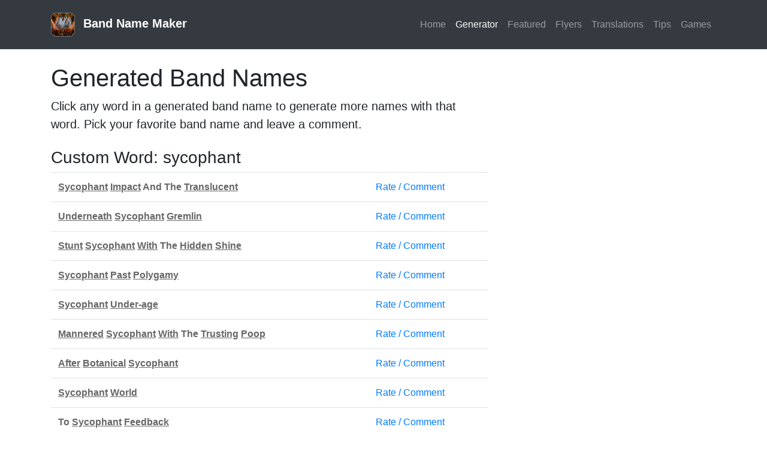

--- FILE ---
content_type: text/html; charset=UTF-8
request_url: https://www.bandnamemaker.com/generator/?cw=Sycophant&ni=1
body_size: 17997
content:
<!doctype html>
<html lang="en">
<head>

<script async src="https://www.googletagmanager.com/gtag/js?id=G-YP647026HK"></script>
<script>
  window.dataLayer = window.dataLayer || [];
  function gtag(){dataLayer.push(arguments);}
  gtag('js', new Date());

  gtag('config', 'G-YP647026HK');
</script>

  <meta name="viewport" content="width=device-width, initial-scale=1">
  <meta http-equiv="Content-Type" content="text/html; charset=utf-8">
  <meta http-equiv="Cache-Control" content="max-age=3600">
  <link rel="stylesheet" href="/css/default.css?20191225">
  <title>Generated Band Names - Band Name Maker</title>
  <meta name="description" content="Band name generator to help you come up with a band name.">
  <meta name="keywords" content="band name maker,band name generator,make band names,name my band,generators">
      <link rel="canonical" href="https://www.bandnamemaker.com/generator/">
  
  <!-- <meta name="apple-itunes-app" content="app-id=1335498251"> -->
  <link rel="alternate" type="application/rss+xml" title="RSS Feed for Band Name Blog" 
  href="/blog/rss.xml">

  <link rel="stylesheet" type="text/css" href="//stackpath.bootstrapcdn.com/bootstrap/4.4.1/css/bootstrap.min.css">

  <meta name="ROBOTS" content="INDEX,FOLLOW">

  <meta property="og:title" content="Generated Band Names">
  <meta property="og:site_name" content="Band Name Maker">
  <meta property="og:type" content="website">
  <meta property="og:image:secure_url" content="https://www.bandnamemaker.com/images/bandnamemaker-logo-sm.jpg">
  <meta property="og:url" content="https://www.bandnamemaker.com/">
  <meta property="og:description" content="Band name generator to help you come up with a band name.">

  <style>
  .band-name a { text-decoration:underline; }
  .band-name a:hover { text-decoration:none; }
</style>
  
  <script data-ad-client="ca-pub-7313754406377193" async src="https://pagead2.googlesyndication.com/pagead/js/adsbygoogle.js"></script>  <script>var otCcpaScript = document.createElement('script'),script1 = document.getElementsByTagName('script')[0];otCcpaScript.src = 'https://cookie-cdn.cookiepro.com/ccpa-optout-solution/v1/ccpa-optout.js';otCcpaScript.async = false;otCcpaScript.type = 'text/javascript';script1.parentNode.insertBefore(otCcpaScript, script1); window.otccpaooSettings = {layout: {dialogueLocation:"right",primaryColor: "#6aaae4",secondaryColor: "#ffffff",button:{primary:"#6aaae4", secondary:"#ffffff", } },dialogue: {email: {display:false,title:"",url:"",},lspa: {accepted:false,},phone: {display:false,title:"",url:"",},dsar: {display:false,title:"",url:"",},intro: { title:"Do Not Sell My Personal Information",description:"Exercise your consumer right to opt out.",}, privacyPolicy: {title:"",url:"", }, optOut: {title:"Personalized Advertisements",description:"Turning this off will opt you out of personalized advertisements on this website.",frameworks:["iab","gam"],}, location:"ca",confirmation: {text: "Confirm",}, } };</script>
</head>
<body>
  <header>
    <nav class="navbar navbar-expand-lg navbar-dark bg-dark mb-4 p-3">
      <div class="container">
        <a class="navbar-brand font-weight-bold text-md-center" href="/"><img src="/images/bandnamemaker-logo-sm.jpg" width="40" alt="Band Name Maker" class="mr-2" style="border:1px solid #777;border-radius:.5rem"> Band Name Maker</a>
        <button id="navbar-toggler" class="navbar-toggler" type="button" data-toggle="collapse" data-target="#nav" aria-controls="nav" aria-expanded="false" aria-label="Toggle navigation">
          <span class="navbar-toggler-icon"></span>
        </button>

        <div class="collapse navbar-collapse" id="nav">
          <ul class="navbar-nav ml-auto">
            <li class="nav-item">
              <a class="nav-link" href="/" title="Home">Home</a>
            </li>
            <li class="nav-item active">
              <a class="nav-link" href="/generator/" title="Make Band Names">Generator</a>
            </li>
            <li class="nav-item">
              <a class="nav-link" href="/discussion/" title="Featured Band Names">Featured</a>
            </li>            
            <li class="nav-item">
              <a class="nav-link" href="/flyers/" title="Flyers">Flyers</a>
            </li>
            <!--
            <li class="nav-item">
              <a class="nav-link" href="/blog/" title="Band Name Blog">Blog</a>
            </li>
            -->
            <li class="nav-item">
              <a class="nav-link" href="/translations/" title="Band Name Translations">Translations</a>
            </li>
            <li class="nav-item">
              <a class="nav-link" href="/tips/" title="Band Naming Tips">Tips</a>
            </li>
            <li class="nav-item">
              <a class="nav-link" href="/games/" title="Games">Games</a>
            </li>
                      </ul>
        </div>
      </div>
    </nav>
  </header>

  <main>
    <div class="container">
      
      <div class="row">
        <div id="main" class="col-md-12 col-lg-8">


<div id="results">

  <h1>Generated Band Names</h1>
  <p class="lead mb-4">Click any word in a generated band name to generate more names with that word. Pick your favorite band name and leave a comment.</p>

  <h3 style="margin-top:1rem;padding:0;">Custom Word: sycophant</h3>
  
  <table class="table results mb-5">
    <tbody>
      
          <tr>
            <td class="band-name"><a href="/generator/?cw=Sycophant&ni=1">Sycophant</a> <a href="/generator/?cw=Impact&ni=1">Impact</a> And The <a href="/generator/?cw=Translucent&ni=1">Translucent</a></td>
            <td><a href="/discussion/sycophant-impact-and-the-translucent/?#add-comment" rel="nofollow">Rate / Comment</a></td>
          </tr>
          <tr>
            <td class="band-name"><a href="/generator/?cw=Underneath&ni=1">Underneath</a> <a href="/generator/?cw=Sycophant&ni=1">Sycophant</a> <a href="/generator/?cw=Gremlin&ni=1">Gremlin</a></td>
            <td><a href="/discussion/underneath-sycophant-gremlin/?#add-comment" rel="nofollow">Rate / Comment</a></td>
          </tr>
          <tr>
            <td class="band-name"><a href="/generator/?cw=Stunt&ni=1">Stunt</a> <a href="/generator/?cw=Sycophant&ni=1">Sycophant</a> <a href="/generator/?cw=With&ni=1">With</a> The <a href="/generator/?cw=Hidden&ni=1">Hidden</a> <a href="/generator/?cw=Shine&ni=1">Shine</a></td>
            <td><a href="/discussion/stunt-sycophant-with-the-hidden-shine/?#add-comment" rel="nofollow">Rate / Comment</a></td>
          </tr>
          <tr>
            <td class="band-name"><a href="/generator/?cw=Sycophant&ni=1">Sycophant</a> <a href="/generator/?cw=Past&ni=1">Past</a> <a href="/generator/?cw=Polygamy&ni=1">Polygamy</a></td>
            <td><a href="/discussion/sycophant-past-polygamy/?#add-comment" rel="nofollow">Rate / Comment</a></td>
          </tr>
          <tr>
            <td class="band-name"><a href="/generator/?cw=Sycophant&ni=1">Sycophant</a> <a href="/generator/?cw=Under-age&ni=1">Under-age</a></td>
            <td><a href="/discussion/sycophant-underage/?#add-comment" rel="nofollow">Rate / Comment</a></td>
          </tr>
          <tr>
            <td class="band-name"><a href="/generator/?cw=Mannered&ni=1">Mannered</a> <a href="/generator/?cw=Sycophant&ni=1">Sycophant</a> <a href="/generator/?cw=With&ni=1">With</a> The <a href="/generator/?cw=Trusting&ni=1">Trusting</a> <a href="/generator/?cw=Poop&ni=1">Poop</a></td>
            <td><a href="/discussion/mannered-sycophant-with-the-trusting-poop/?#add-comment" rel="nofollow">Rate / Comment</a></td>
          </tr>
          <tr>
            <td class="band-name"><a href="/generator/?cw=After&ni=1">After</a> <a href="/generator/?cw=Botanical&ni=1">Botanical</a> <a href="/generator/?cw=Sycophant&ni=1">Sycophant</a></td>
            <td><a href="/discussion/after-botanical-sycophant/?#add-comment" rel="nofollow">Rate / Comment</a></td>
          </tr>
          <tr>
            <td class="band-name"><a href="/generator/?cw=Sycophant&ni=1">Sycophant</a> <a href="/generator/?cw=World&ni=1">World</a></td>
            <td><a href="/discussion/sycophant-world/?#add-comment" rel="nofollow">Rate / Comment</a></td>
          </tr>
          <tr>
            <td class="band-name">To <a href="/generator/?cw=Sycophant&ni=1">Sycophant</a> <a href="/generator/?cw=Feedback&ni=1">Feedback</a></td>
            <td><a href="/discussion/to-sycophant-feedback/?#add-comment" rel="nofollow">Rate / Comment</a></td>
          </tr>
          <tr>
            <td class="band-name"><a href="/generator/?cw=Sycophant&ni=1">Sycophant</a> Of <a href="/generator/?cw=Damnation&ni=1">Damnation</a></td>
            <td><a href="/discussion/sycophant-of-damnation/?#add-comment" rel="nofollow">Rate / Comment</a></td>
          </tr>
          <tr>
            <td class="band-name"><a href="/generator/?cw=Sycophant&ni=1">Sycophant</a> <a href="/generator/?cw=Sunshine&ni=1">Sunshine</a></td>
            <td><a href="/discussion/sycophant-sunshine/?#add-comment" rel="nofollow">Rate / Comment</a></td>
          </tr>
          <tr>
            <td class="band-name"><a href="/generator/?cw=Sycophant&ni=1">Sycophant</a> Of The <a href="/generator/?cw=Roach&ni=1">Roach</a></td>
            <td><a href="/discussion/sycophant-of-the-roach/?#add-comment" rel="nofollow">Rate / Comment</a></td>
          </tr>
          <tr>
            <td class="band-name"><a href="/generator/?cw=Drag&ni=1">Drag</a> Of The <a href="/generator/?cw=Sycophant&ni=1">Sycophant</a> <a href="/generator/?cw=Deviant&ni=1">Deviant</a></td>
            <td><a href="/discussion/drag-of-the-sycophant-deviant/?#add-comment" rel="nofollow">Rate / Comment</a></td>
          </tr>
          <tr>
            <td class="band-name"><a href="/generator/?cw=Sycophant&ni=1">Sycophant</a> <a href="/generator/?cw=Insulation&ni=1">Insulation</a> And The <a href="/generator/?cw=Blink&ni=1">Blink</a></td>
            <td><a href="/discussion/sycophant-insulation-and-the-blink/?#add-comment" rel="nofollow">Rate / Comment</a></td>
          </tr>
          <tr>
            <td class="band-name"><a href="/generator/?cw=Sycophant&ni=1">Sycophant</a> Of The <a href="/generator/?cw=Bend&ni=1">Bend</a></td>
            <td><a href="/discussion/sycophant-of-the-bend/?#add-comment" rel="nofollow">Rate / Comment</a></td>
          </tr>    </tbody>
  </table>



  <h2>Band Name Generator</h2>
  <p>Use our generator to create random band names using our extensive
    database of hand-selected words. Our tool is useful for coming up with cool band names
    for rock, punk, emo or other musical styles. Add your own word or phrase and our engine will randomly use that in the generation process. If you already have a band, add it to our <a href="https://bandnameregistry.org/" target="_blank">Worldwide Band Name Registry</a>.</p>

  
<form id="bng" method="get" action="/generator/">
  <div class="row mt-4">
    <div class="input-group mb-3 col-sm-6 col-12">
      <input type="search" name="cw" maxlength="40" class="form-control form-control-lg" id="custom_word"
      value="sycophant"
      placeholder="Optional Word">
    </div>

    <div class="input-group mb-3 col-sm-6 col-12">
      <select id="genre" name="g" class="form-control form-control-lg">
        <option value="">Music Genre</option>
        <option value="Alt Rock">Alt Rock</option><option value="Blues">Blues</option><option value="Country">Country</option><option value="Folk/Acoustic">Folk/Acoustic</option><option value="Funk">Funk</option><option value="Heavy Metal">Heavy Metal</option><option value="Hip-Hop">Hip-Hop</option><option value="Indie">Indie</option><option value="Jazz">Jazz</option><option value="Latin">Latin</option><option value="Pop">Pop</option><option value="Punk Rock">Punk Rock</option><option value="Reggae">Reggae</option><option value="Rock">Rock</option><option value="R&amp;B/Soul">R&amp;B/Soul</option><option value="Electronica">Electronica</option>      </select>
    </div>

    <div class="input-group mb-3 col-sm-6 col-12">
      <select id="style" name="c" class="form-control form-control-lg">
        <option value="">Add Style</option>
        <option value="animals">Animals</option><option value="body-parts">Body Parts</option><option value="colors">Colors</option><option value="drugs">Drugs</option><option value="first-names">First Names</option><option value="emotions">Emotions</option><option value="foods">Foods</option><option value="negativity">Negativity</option><option value="plants">Plants</option><option value="positivity">Positivity</option><option value="space">Space</option><option value="trump">Trump</option><option value="us-states">Us States</option><option value="wearables">Wearables</option>      </select>
    </div>


    <div id="bng-options" class="col-12 mb-4">
      <!-- <a href="#" class="d-block toggle-bng-options mb-2">Show More Options</a> -->
      <div class="bng-options" >
                  <div class="form-check form-check-inline">
              <input id="bng-option-numbers" class="form-check-input" type="checkbox" name="numbers" value="1" >
              <label for="bng-option-numbers" class="form-check-label">Numbers</label>
          </div>
                  <div class="form-check form-check-inline">
              <input id="bng-option-acronyms" class="form-check-input" type="checkbox" name="acronyms" value="1" >
              <label for="bng-option-acronyms" class="form-check-label">Acronyms</label>
          </div>
                  <div class="form-check form-check-inline">
              <input id="bng-option-plurals" class="form-check-input" type="checkbox" name="plurals" value="1" >
              <label for="bng-option-plurals" class="form-check-label">Plurals</label>
          </div>
                  <div class="form-check form-check-inline">
              <input id="bng-option-the" class="form-check-input" type="checkbox" name="the" value="1" >
              <label for="bng-option-the" class="form-check-label">The</label>
          </div>
              </div>
    </div>    

    <div class="input-group col-12">
      <input type="submit" class="btn btn-primary btn-lg mr-4" value="Generate Band Names" id="btn-generate">
      <a href="/generator/" class="btn btn-lg btn-outline-primary">Reset</a>
    </div>
  </div>
</form>

</div>







        </div>

        <div id="sidebar" class="col-lg-4 d-none d-md-none d-lg-block">
                      <div>
              <script async src="https://pagead2.googlesyndication.com/pagead/js/adsbygoogle.js"></script>
              <!-- new-vertical -->
              <ins class="adsbygoogle"
                   style="display:block"
                   data-ad-client="ca-pub-7313754406377193"
                   data-ad-slot="6275211652"
                   data-ad-format="auto"
                   data-full-width-responsive="true"></ins>
              <script>
                   (adsbygoogle = window.adsbygoogle || []).push({});
              </script>
            </div>
          
        </div>

      </div>
    </div>
  </main>

  <footer class="text-center mt-4">
        <div class="text-center mb-4">
      <script async src="https://pagead2.googlesyndication.com/pagead/js/adsbygoogle.js"></script>
      <!-- new-horizontal-bottom -->
      <ins class="adsbygoogle"
           style="display:block"
           data-ad-client="ca-pub-7313754406377193"
           data-ad-slot="4503459828"
           data-ad-format="auto"
           data-full-width-responsive="true"></ins>
      <script>
           (adsbygoogle = window.adsbygoogle || []).push({});
      </script>
    </div>
  
    <div class="container"> 
      <ul class="list-inline">
        <li class="list-inline-item"><a href="/">Home</a></li>
	<li class="list-inline-item"><a href="/generator/discover-your-perfect-band-name-with-the-best-band-name-generator/">Band Name Generator</a></li>
        <li class="list-inline-item"><a href="/generator/">Generator</a></li>
        <li class="list-inline-item"><a href="/discussion/">Discussion</a></li>
        <li class="list-inline-item"><a href="/flyers/">Flyers</a></li>
        <li class="list-inline-item"><a href="/translations/">Translations</a></li>
        <li class="list-inline-item"><a href="/press/">Press</a></li>
        <li class="list-inline-item"><a href="/faq/">FAQ</a></li>
        <!-- <li class="list-inline-item"><a href="https://itunes.apple.com/us/app/band-name-maker/id1335498251?mt=8" target="_blank" title="Band Name Maker iOS App">ios App</a></li> -->
        <li class="list-inline-item"><a href="https://www.amazon.com/gp/product/B06WWRKF9B/ref=as_li_tl?ie=UTF8&camp=1789&creative=9325&creativeASIN=B06WWRKF9B&linkCode=as2&tag=houseoflyr007-20&linkId=490349d1d535fd320a9d64171ed6b6f4" target="_blank" title="Band Name Maker Alexa Skill">Alexa Skill</a></li>
        <li class="list-inline-item"><a href="https://generatorhell.com/" target="_blank">Generator Hell</a></li>
        <li class="list-inline-item"><a href="mailto:shapebyforce+bandnamemaker@gmail.com" title="Contact Us">Contact</a></li>
        <li class="list-inline-item"><a href="/privacy/">Privacy</a></li>
      </ul>

      <div class="copyright">
        Copyright &copy; 1999-2026 &copy; Band Name Maker      </div>

      <div class="text-center"><a href="javascript:void(0)" data-ot-ccpa-opt-out="link" style="display:none;">Do Not Sell My Personal Information</a></div>

    </div>


  </footer>



<script>
      document.addEventListener('DOMContentLoaded', function() {
      document.getElementById('navbar-toggler').addEventListener('click', function() {
        document.getElementById('nav').classList.toggle('show');
      });
    });

     
</script>






    <script>
    var infolinks_pid = 3219827;
    var infolinks_wsid = 0;
    </script>
    <script src="https://resources.infolinks.com/js/infolinks_main.js"></script>
  

</body>
</html>


--- FILE ---
content_type: text/html; charset=utf-8
request_url: https://www.google.com/recaptcha/api2/aframe
body_size: 267
content:
<!DOCTYPE HTML><html><head><meta http-equiv="content-type" content="text/html; charset=UTF-8"></head><body><script nonce="juOWoFdELwItMP5Kvb5vng">/** Anti-fraud and anti-abuse applications only. See google.com/recaptcha */ try{var clients={'sodar':'https://pagead2.googlesyndication.com/pagead/sodar?'};window.addEventListener("message",function(a){try{if(a.source===window.parent){var b=JSON.parse(a.data);var c=clients[b['id']];if(c){var d=document.createElement('img');d.src=c+b['params']+'&rc='+(localStorage.getItem("rc::a")?sessionStorage.getItem("rc::b"):"");window.document.body.appendChild(d);sessionStorage.setItem("rc::e",parseInt(sessionStorage.getItem("rc::e")||0)+1);localStorage.setItem("rc::h",'1768794119745');}}}catch(b){}});window.parent.postMessage("_grecaptcha_ready", "*");}catch(b){}</script></body></html>